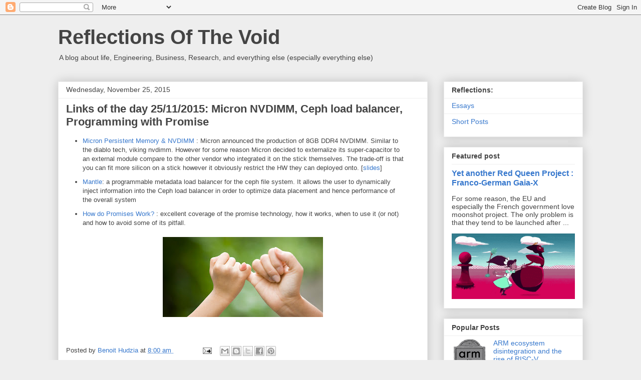

--- FILE ---
content_type: text/html; charset=UTF-8
request_url: https://www.reflectionsofthevoid.com/b/stats?style=BLACK_TRANSPARENT&timeRange=ALL_TIME&token=APq4FmDkZFplx4EcarLLtsM86_sJB9ZQGFWR2btcj5ODrSpydqCOFwIWbXRdmOLOpa5TqAQPIaQmdo6Rqn2ZfbG7C_BDVps-Yg
body_size: 45
content:
{"total":957501,"sparklineOptions":{"backgroundColor":{"fillOpacity":0.1,"fill":"#000000"},"series":[{"areaOpacity":0.3,"color":"#202020"}]},"sparklineData":[[0,18],[1,15],[2,19],[3,36],[4,100],[5,60],[6,44],[7,25],[8,44],[9,20],[10,17],[11,26],[12,56],[13,32],[14,21],[15,38],[16,32],[17,38],[18,68],[19,28],[20,44],[21,25],[22,30],[23,29],[24,46],[25,24],[26,27],[27,42],[28,56],[29,3]],"nextTickMs":63157}

--- FILE ---
content_type: text/plain
request_url: https://www.google-analytics.com/j/collect?v=1&_v=j102&a=1671122127&t=pageview&_s=1&dl=https%3A%2F%2Fwww.reflectionsofthevoid.com%2F2015%2F11%2Flinks-of-day-25112015-micron-nvdimm.html&ul=en-us%40posix&dt=Reflections%20Of%20The%20Void%3A%20Links%20of%20the%20day%2025%2F11%2F2015%3A%20Micron%20NVDIMM%2C%20Ceph%20load%20balancer%2C%20Programming%20with%20Promise&sr=1280x720&vp=1280x720&_u=IEBAAEABAAAAACAAI~&jid=1824181074&gjid=454151208&cid=637258158.1770082861&tid=UA-6172244-1&_gid=778432950.1770082861&_r=1&_slc=1&z=1272141198
body_size: -454
content:
2,cG-Y1BLL2RFMP